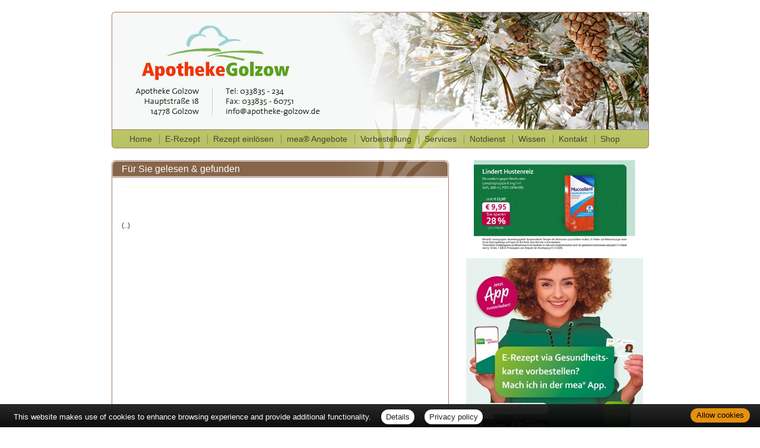

--- FILE ---
content_type: text/html; charset=UTF-8
request_url: https://www.apotheke-golzow.de/apotheke/gelesen/8500.htm
body_size: 5527
content:
<!DOCTYPE html PUBLIC "-//W3C//DTD XHTML 1.0 Transitional//EN" "http://www.w3.org/TR/xhtml1/DTD/xhtml1-transitional.dtd">
<html xmlns="http://www.w3.org/1999/xhtml" dir="de">
<head>
<meta charset="UTF-8">
<title>Apotheke Golzow - Für Sie gelesen</title>
<meta name="robots" content="index, follow" />
<meta http-equiv="Content-Type" content="text/html; charset=iso-8859-1" />
<meta http-equiv="content-language" content="de" />
<meta name="keywords" lang="de" content="Apotheke Golzow, Golzow, apotheken, apotheke, kosmetik, wellness, bestellung, vorbestellen, reiseapotheke, diabetes, diabetiker, gesundheit, rezept, krankheit, medikament, medizin, pharmazie, pollenflugkalender, arzneimittel, impfkalender, dermatologie, nebenwirkungen, wechselwirkungen, notdienst, notdienstplan, notdienstkalender, allergiker, allergien, selbstmedikation, arzneimittelwirkungen, pflanzliche arzneimittel, hom&ouml;opathie, cholesterin, ldl, hdl, urinuntersuchung, harns&auml;ure,  ketone, glucose, quick-test, fernreise, reiseimpfung, impfberatung, blutdruck, ern&auml;hrung, beratung, blutzuckermessger&auml;t, selbsthilfegruppen, krankenpflege, stomaversorgung, naturarzneimittel, hiv, aids, fitness, kcal, pr&auml;vention, sportlernahrung, leistungssport, eiweisspr&auml;parate, vitamine, stoffwechsel, darmsanierung, entgiftung, aromatherapie, bachbl&uuml;ten" />
<meta name="description" content="Die Apotheke Golzow in Golzow stellt sich vor. Informationen, Tipps und Anregungen rund um die Gesundheit, Medikamente, Notdienst, Impfungen, Reiseapotheke, Allergien, Kosmetik, Wellness, Blutdruck, Ern�hrung, Diabetes, ..." />
<meta name="author" content="meXXart GbR, Dessau" />
<meta name="page-topic" content="Apotheke, Gesundheit, Krankheit, Medikamente, Gesundheitsberatung" />
<meta name="page-type" content="Apothekenangebote und Informationen zur Gesunderhaltung" />
<style type="text/css">
<!--
#lay-head  {
	background-image: url(/pix/layout/bg_head_4.jpg?1) !important;
}
-->
</style><script language="JavaScript" src="https://www.aposolutions.com/generell/inc/modul/common/scripts.js" type="text/javascript"></script>
<script language="JavaScript" src="https://www.aposolutions.com/generell/inc/modul/common/plugins/jquery/jquery-1.8.0.min.js" type="text/javascript"></script>
<script language="JavaScript" src="https://www.aposolutions.com/generell/plugins/jquery/jquery-ui.js" type="text/javascript"></script>
<script language="JavaScript" src="https://www.aposolutions.com/generell/inc/modul/common/plugins/ezmark/ezmark.js" type="text/javascript"></script>
<script language="JavaScript" src="https://www.aposolutions.com/generell/inc/modul/common/plugins/colorbox/colorbox.js" type="text/javascript"></script>
<script language="JavaScript" type="text/javascript">
$(document).ready(function(){
   $('a[rel="lightbox"]').colorbox({transition:"fade"});
   return false;
});

$(function() {
   $( "#tabs" ).tabs();
});
</script>

<link href="https://www.aposolutions.com/generell/inc/modul/common/plugins/ezmark/ezmark.css" rel="stylesheet" type="text/css" />
<link href="https://www.aposolutions.com/generell/inc/modul/common/plugins/colorbox/colorbox.css" rel="stylesheet" type="text/css" />
<link href="https://www.aposolutions.com/generell/plugins/jquery/jquery-ui.css" rel="stylesheet" type="text/css"/>
<link href="https://www.aposolutions.com/generell/styles/common/vx2.css?5" rel="stylesheet" type="text/css" />
<link href="https://www.aposolutions.com/generell/styles/vx2_0197/verdana.css" rel="stylesheet" type="text/css" />
<link href='https://www.apotheke-golzow.de/generell/indi_styles.css?1' rel='stylesheet' type='text/css' />
<link rel="stylesheet" type="text/css" media="print" href="https://www.aposolutions.com/generell/styles/common/print.css" />
<link rel="shortcut icon" sizes="196x196" href="https://www.aposolutions.com/generell/pix/common/system/touch-icon.png">
<link rel="apple-touch-icon" sizes="180x180" href="https://www.aposolutions.com/generell/pix/common/system/apple-touch-icon.png">
</head>
<body id="bodyID">
<div id="lay-bigbox">
  <div id="lay-head"><div id="upRef"><a name="oben">&nbsp;</a></div>
<div class='m2Box'>
<ul class='m2'>
</ul></div>
</div>
  <div id="lay-dyncont1">
<div id='box-headline-menu'><span class='magicHL'>&nbsp;</span></div>
<div id='box-content-menu'>
<ul class='m1'>
  <li onmouseover="this.className='iehover'" onmouseout="this.className=' '" class='firstMP'><a href='/apotheke/willkommen.htm' class='hmpi'>Home</a>  <ul>
  <li onmouseover="this.className='iehover'" onmouseout="this.className=' '"><a href='/apotheke/galerie.htm' class='umpi'>Bildergalerie</a></li>
</ul>
</li>
  <li onmouseover="this.className='iehover'" onmouseout="this.className=' '"><a href='/apotheke/erezept_card_link.htm' class='hmpi'>E-Rezept</a></li>
  <li onmouseover="this.className='iehover'" onmouseout="this.className=' '"><a href='https://www.meineapotheke.de/shop/apotheke-golzow-golzow-14778/rezept-einloesen/herkoemmlich/?utm_source=mexxart&utm_medium=link&utm_campaign=shop' target='_blank' class='hmpi'>Rezept einlösen</a></li>
  <li onmouseover="this.className='iehover'" onmouseout="this.className=' '"><a href='/apotheke/meine_apotheke.htm' class='hmpi'>mea® Angebote</a></li>
  <li onmouseover="this.className='iehover'" onmouseout="this.className=' '"><a href='/apotheke/vorbestellung.htm' class='hmpi'>Vorbestellung</a></li>
  <li onmouseover="this.className='iehover'" onmouseout="this.className=' '"><a href='/apotheke/leistungen.htm' class='hmpi'>Services</a>  <ul>
  <li onmouseover="this.className='iehover'" onmouseout="this.className=' '"><a href='/apotheke/beratungsleistung.htm' class='umpi'>Beratungsleistung</a></li>
  <li onmouseover="this.className='iehover'" onmouseout="this.className=' '"><a href='/apotheke/zeitschriften.htm' class='umpi'>Zeitschriften</a></li>
</ul>
</li>
  <li onmouseover="this.className='iehover'" onmouseout="this.className=' '"><a href='/apotheke/notdienst.htm' class='hmpi'>Notdienst</a></li>
  <li onmouseover="this.className='iehover'" onmouseout="this.className=' '"><a href='/apotheke/wissenswertes.htm' class='hmpi'>Wissen</a>  <ul>
  <li onmouseover="this.className='iehover'" onmouseout="this.className=' '"><a href='/apotheke/berufsbilder.htm' class='umpi'>Berufsbilder</a></li>
  <li onmouseover="this.className='iehover'" onmouseout="this.className=' '"><a href='/apotheke/heilpflanzen.htm' class='umpi'>Heilpflanzen</a></li>
  <li onmouseover="this.className='iehover'" onmouseout="this.className=' '"><a href='/apotheke/pollenflug.htm' class='umpi'>Pollenflug</a></li>
  <li onmouseover="this.className='iehover'" onmouseout="this.className=' '"><a href='/apotheke/impfungen.htm' class='umpi'>Impfungen</a></li>
  <li onmouseover="this.className='iehover'" onmouseout="this.className=' '"><a href='/apotheke/blutspende.htm' class='umpi'>Blut-/Organspende</a></li>
  <li onmouseover="this.className='iehover'" onmouseout="this.className=' '"><a href='/apotheke/selbsthilfegruppen.htm' class='umpi'>Selbsthilfe</a></li>
  <li onmouseover="this.className='iehover'" onmouseout="this.className=' '"><a href='/apotheke/links.htm' class='umpi'>Interessante Links</a></li>
  <li onmouseover="this.className='iehover'" onmouseout="this.className=' '"><a href='/apotheke/zuzahlungen.htm' class='umpi'>Zuzahlungen</a></li>
  <li onmouseover="this.className='iehover'" onmouseout="this.className=' '"><a href='/apotheke/bmi.htm' class='umpi'>BMI-Rechner</a></li>
</ul>
</li>
  <li onmouseover="this.className='iehover'" onmouseout="this.className=' '"><a href='/apotheke/kontakt.htm' class='hmpi'>Kontakt</a></li>
  <li onmouseover="this.className='iehover'" onmouseout="this.className=' '"><a href='https://www.meineapotheke.de/shop/apotheke-golzow-golzow-14778/kategorie/415287-monatsangebote/?utm_source=mexxart&utm_medium=link&utm_campaign=shop' target='_blank' class='hmpi'>Shop</a></li></ul>
</div>
<div id='box-foot-menu'></div>
</div>
  <div id="lay-content">	<h1>Für Sie gelesen &amp; gefunden</h1>
<h2></h2><img src="https://www.aposolutions.com/generell/pix/common/dpa/.jpg" alt="" title="" class="pic"><br><p id='quelle'><br>(..)</p><br></div>
  <div id="lay-dyncont2"><img src="https://www.aposolutions.com/generell/pix/common/mea/banner/special/banner_010126.gif" alt="meine apotheke Banner" title="meine apotheke" class="banner-ani" /><a href='/apotheke/erezept_card_link.htm'>
<img src='/banner/mea_CardLink-298px.jpg' class='banner' alt='E-Rezept per mea® App einlösen!' title='E-Rezept per mea® App einlösen!'>
</a>
<div id="appBanner"><img src="https://www.aposolutions.com/generell/pix/common/all/tpl_app_button.gif" />
<a href="http://itunes.apple.com/de/app/apotheke-vor-ort-ihre-stamm/id419603842?mt=8" target="_blank">
<img src="https://www.aposolutions.com/generell/pix/common/all/tpl_app_store.jpg" border="0" alt="Apotheken-App für iPhone herunterladen" title="Apotheken-App für iPhone herunterladen">
</a>
<a href="https://play.google.com/store/apps/details?id=de.wortundbildverlag.mobil.apotheke" target="_blank">
<img src="https://www.aposolutions.com/generell/pix/common/all/tpl_google_play_store.gif" border="0" alt="Apotheken-App für Android herunterladen" title="Apotheken-App für Android herunterladen">
</a></div><div style="text-align:left;font-size:11px; padding:0 10px 0 20px; margin-bottom:20px;">Mit dem App-Code finden Sie schnell Ihre Stamm-Apotheke, unser Code lautet
<strong>3KUC</strong>: Wählen Sie doch bitte uns als Ihre Stamm-Apotheke aus!</div><div class="zweifach-50" style="margin-bottom:0;"><h1 id='hbox-gtipps'>Ratgeber</h1>
<div class='box-content'>
        <select name='gesundheitstipps' size='8' onchange="MM_jumpMenu('self',this,0)" class='gtippsBox'>
<option value='/apotheke/ratgeber/1.htm'>Abnehmen</option>
<option value='/apotheke/ratgeber/67.htm'>Allergien</option>
<option value='/apotheke/ratgeber/42.htm'>Angstkrankheiten</option>
<option value='/apotheke/ratgeber/41.htm'>Aromatherapie</option>
<option value='/apotheke/ratgeber/43.htm'>Arterienverkalkung</option>
<option value='/apotheke/ratgeber/2.htm'>Biotin</option>
<option value='/apotheke/ratgeber/3.htm'>Blähungen</option>
<option value='/apotheke/ratgeber/4.htm'>Bluthochdruck</option>
<option value='/apotheke/ratgeber/30.htm'>Borreliose</option>
<option value='/apotheke/ratgeber/25.htm'>Cholesterin</option>
<option value='/apotheke/ratgeber/5.htm'>Diabetes</option>
<option value='/apotheke/ratgeber/6.htm'>Durchfall</option>
<option value='/apotheke/ratgeber/64.htm'>Ernährung, gesunde</option>
<option value='/apotheke/ratgeber/48.htm'>Erntekrätze</option>
<option value='/apotheke/ratgeber/38.htm'>Fernreisen</option>
<option value='/apotheke/ratgeber/31.htm'>FSME</option>
<option value='/apotheke/ratgeber/49.htm'>Fuchsbandwurm</option>
<option value='/apotheke/ratgeber/7.htm'>Fußpilz</option>
<option value='/apotheke/ratgeber/50.htm'>Gicht</option>
<option value='/apotheke/ratgeber/33.htm'>Grippe/Grippaler Infekt</option>
<option value='/apotheke/ratgeber/55.htm'>Halsschmerzen</option>
<option value='/apotheke/ratgeber/44.htm'>Hämorrhoiden</option>
<option value='/apotheke/ratgeber/36.htm'>Hausapotheke</option>
<option value='/apotheke/ratgeber/35.htm'>Heilfasten</option>
<option value='/apotheke/ratgeber/8.htm'>Heuschnupfen</option>
<option value='/apotheke/ratgeber/51.htm'>Hitzschlag</option>
<option value='/apotheke/ratgeber/53.htm'>Homöopathika</option>
<option value='/apotheke/ratgeber/54.htm'>Hühnereiweiß-Allergie</option>
<option value='/apotheke/ratgeber/34.htm'>Influenza</option>
<option value='/apotheke/ratgeber/9.htm'>Jodmangel</option>
<option value='/apotheke/ratgeber/10.htm'>Karies</option>
<option value='/apotheke/ratgeber/59.htm'>Kopfläuse</option>
<option value='/apotheke/ratgeber/58.htm'>Kopfschuppen</option>
<option value='/apotheke/ratgeber/12.htm'>Krebs</option>
<option value='/apotheke/ratgeber/60.htm'>Lycopin</option>
<option value='/apotheke/ratgeber/13.htm'>Magenverstimmung</option>
<option value='/apotheke/ratgeber/14.htm'>Magnesium</option>
<option value='/apotheke/ratgeber/63.htm'>Medikamenten-Einnahme, optimierte</option>
<option value='/apotheke/ratgeber/15.htm'>Migräne</option>
<option value='/apotheke/ratgeber/70.htm'>Nagelpilz</option>
<option value='/apotheke/ratgeber/16.htm'>Osteoporose</option>
<option value='/apotheke/ratgeber/40.htm'>Pollenallergie</option>
<option value='/apotheke/ratgeber/71.htm'>QMS - Qualitäts Management System</option>
<option value='/apotheke/ratgeber/39.htm'>Reiseapotheke</option>
<option value='/apotheke/ratgeber/17.htm'>Reiseübelkeit</option>
<option value='/apotheke/ratgeber/61.htm'>Riechstörungen</option>
<option value='/apotheke/ratgeber/57.htm'>Rückenschmerzen</option>
<option value='/apotheke/ratgeber/45.htm'>Schimmelpilzallergie</option>
<option value='/apotheke/ratgeber/18.htm'>Schlaganfall</option>
<option value='/apotheke/ratgeber/19.htm'>Schnupfen</option>
<option value='/apotheke/ratgeber/62.htm'>Schröpfen</option>
<option value='/apotheke/ratgeber/20.htm'>Selen</option>
<option value='/apotheke/ratgeber/21.htm'>Sodbrennen</option>
<option value='/apotheke/ratgeber/22.htm'>Sonnenschutz</option>
<option value='/apotheke/ratgeber/52.htm'>Sonnenstich</option>
<option value='/apotheke/ratgeber/68.htm'>Sportunfälle</option>
<option value='/apotheke/ratgeber/46.htm'>TCM-Traditionelle Chinesische Medizin</option>
<option value='/apotheke/ratgeber/56.htm'>Tinnitus</option>
<option value='/apotheke/ratgeber/47.htm'>Uebersäuerung</option>
<option value='/apotheke/ratgeber/11.htm'>Venenleiden</option>
<option value='/apotheke/ratgeber/69.htm'>Verletzungen</option>
<option value='/apotheke/ratgeber/23.htm'>Vitamine</option>
<option value='/apotheke/ratgeber/73.htm'>Wasserblasen</option>
<option value='/apotheke/ratgeber/72.htm'>Wunden</option>
<option value='/apotheke/ratgeber/75.htm'>X-rays</option>
<option value='/apotheke/ratgeber/74.htm'>Yoga</option>
<option value='/apotheke/ratgeber/32.htm'>Zecken</option>
<option value='/apotheke/ratgeber/24.htm'>Zink</option>
</select>
<br class='clearing' /></div>
</div>
<div class="zweifach-50" style="padding-top:20px;"><h3>Angebote</h3><a class="noIcon" href="https://www.meineapotheke.de/mea-monatsaktion/apotheke-golzow-golzow-14778.pdf
" target="_blank">
		 <img  class="lazy meabanner" src="https://www.aposolutions.com/generell/pix/common/mea/pix/meineapotheke_010126.jpg" alt="meine apotheke Flyer" /></a><br><br></div>
<br clear="all" /><h1 id='hbox-tvtipps'>TV-Tipps</h1>
<div class='box-content'>
<a href='/apotheke/tv_tipps.htm'><em>Heute Vormittag -</em> 08:55 Uhr - Bayern 3<br /><br /><strong>Tele-Gym - Prävention Osteoporose</strong><br />
Fitness</a></div>
<h1 id='hbox-fsg'>Für Sie gelesen</h1>
<div class='box-content'><h2 class='first'></h2>
<p><a href='/apotheke/gelesen/19506.htm'><img src='https://www.aposolutions.com/generell/pix/common/dpa/mQOuiOxraOKonKphwgS5hrom20qaIYpbAuQC45Uusgs.jpg' alt='' title='Ein Kinderarzt verabreicht einem Kleinkind eine Impfung.' class='pic picFSGMini' />RSV: Hinter diesen drei Buchstaben verbirgt sich das respiratorische Synzytial-Virus. Dieser Erreger löst Atemwegsinfekte aus, die...</a></p><br class='clearing' />

<h2></h2>
<p><a href='/apotheke/gelesen/19505.htm'><img src='https://www.aposolutions.com/generell/pix/common/dpa/sElvZ6veTw9s9zPHQqWolBKeheMywUuajjRtGLESg.jpg' alt='' title='Psychologe spricht mit einer Patientin in einer Klinik' class='pic picFSGMini' />Wer sich in einem Krankenhaus behandeln lassen muss, macht daraus in den meisten Fällen kein Geheimnis. Anders kann das bei einem...</a></p><br class='clearing' />

<h2></h2>
<p><a href='/apotheke/gelesen/19503.htm'><img src='https://www.aposolutions.com/generell/pix/common/dpa/qU3LaRDiYgz5sihcsuS1s8OfOVwd6i4wX8IHq4ds.jpg' alt='' title='Mitarbeiterin steht in der Psychiatrischen Institutsambulanz' class='pic picFSGMini' />Menschen mit einer psychischen Erkrankung kann von Psychiatrien auch eine Behandlung in ihrem eigenen Zuhause angeboten werden. «Dies ist...</a></p><br class='clearing' />

<h2></h2>
<p><a href='/apotheke/gelesen/19504.htm'><img src='https://www.aposolutions.com/generell/pix/common/dpa/ptEVts8lgGEAPsZ5ZPheVugBfTsLGyFcjYYMRIXg.jpg' alt='' title='Frau sitzt entspannt im Hängesessel auf einer Terrasse' class='pic picFSGMini' />Wechseljahre, (Peri-)Menopause und alles drumherum: Das gilt oft als etwas Unangenehmes. Nach dem Motto: Da muss man durch, der Körper...</a></p><br class='clearing' />

<h2></h2>
<p><a href='/apotheke/gelesen/19502.htm'><img src='https://www.aposolutions.com/generell/pix/common/dpa/MT5xPEKDgQTzN0MHiGQj1peR5u8AhPUeBoa3qGEk0.jpg' alt='' title='Eine Frau sitzt auf einem Sofa' class='pic picFSGMini' />Zeit ganz allein mit sich zu verbringen: für manche eine unbequeme Vorstellung, für andere wahrer Luxus. Aus psychologischer Sicht kann...</a></p><br class='clearing' />

</div>
<h1 class='hbox-tdm'>Thema des Monats</h1>
<div class='box-content'><a href='/apotheke/monatsthema.htm'><h2 style='margin-top:0;'>7 einfache Gewohnheiten für eine gesündere Ernährung</h2><img src='https://www.aposolutions.com/generell/pix/common/all/mini/tpl_dpa_31122025.jpg' alt='Symbolbild Ernährung mit Darstellung einer Frau in der Küche' title='Ernährungssymbolbild' class='pic picTDMMini' />
<p>Dauerhaft gesünder essen: Das klappt nur mit Diäten oder komplizierten Ernährungsplänen? Nein! Experten teilen ihre besten Tipps - von Tellertrick bis zum cleveren Tauschen in Kantine oder Restaurant...</p></a>
<br class='clearing' /></div>
<h1 id='hbox-pdm'>Pflanze des Monats</h1>
<div class='box-content'><a href='/apotheke/monatspflanze.htm'><img src='https://www.aposolutions.com/generell/pix/common/pdm/mini/tpl_efeu.jpg' alt='Efeu' title='Efeu' class='pic' /><p>Im Winter fallen immergrüne Pflanzen besonders ins Auge. Der Efeu verdient hier doppelte Beachtung...</p></a><br class='clearing' /></div>


<h1 class="hbox-wetter">Wetter</h1>
<div class="box-content" id="owm">



<script>
$(document).ready(function(){	

if(!sessionStorage.getItem("wetterdataCache"))
	{	
		$.ajax({
		url: '//www.aposolutions.com/generell/inc/modul/common/openweather.ajax.php?kdnr=19760',
		type: 'GET',
		dataType : 'html',
		success: function(data){
			  $('#wettercontent').html(data);
			  $('#wettercache').val(data);
			  
			  var wetterdata = $('#wettercache').val(); 
			  sessionStorage.setItem('wetterdataCache', wetterdata);
			  
		},
		error: function(data){
			  $('#wettercontent').html('<p><br>Wetterdaten derzeit nicht verf&uuml;gbar</p>');
		},
		timeout: 10000 //in milliseconds
		});
		
	}  // end if

   else $('#wettercontent').html(sessionStorage.getItem("wetterdataCache")); 
})

</script>
<input type="hidden" id="wettercache" value="">
<div id="wettercontent"><p><br>Wetterdaten werden geladen...</p></div>
</div></div>
  <div id="lay-foot"><div id="footmenu-wrapper">
<a href='/apotheke/datenschutz.htm'>Datenschutz</a> | <a href='/apotheke/datenschutz.htm#verbraucherrechte'>Verbraucherrechte</a> | <a href='/apotheke/barrierefreiheit.htm'>Barrierefreiheit</a> | <a href='/apotheke/impressum.htm'>Impressum</a> | <a href='/apotheke/sitemap.htm'>Sitemap</a> | <a href='javascript:;' onclick='window.print();'>Seite drucken</a> | <a href='#oben'>Seitenanfang</a>
</div></div>
  <div id="lay-shifter"><p><a href="?dv=m">Mobilversion anzeigen</a></p></div></div>
   
<script type="text/javascript" src="https://www.aposolutions.com/generell/inc/modul/common/plugins/cookiebar/cookiebar.js?always=1&showPolicyLink=1&privacyPage=%2Fapotheke%2Fdatenschutz.htm"></script>
</body>
</html>

--- FILE ---
content_type: text/css
request_url: https://www.aposolutions.com/generell/styles/vx2_0197/verdana.css
body_size: 1761
content:

@charset "utf-8";

/* 
- allgemeine Formatierungen
- spezielle Formatierungen
- Überschriften
- Absätze und Text
- Links
- Hauptmenü 
- Bilder
- Layout
- Boxen
- Formulare
*/


/* ALLGEMEINE FORMATIERUNGEN -------------------------------------------------------------------------*/
/* ************************************************************************************************** */

body  {
    background:#fff;
	color:#273746;
	}
	
/* ÜBERSCHRIFTEN -------------------------------------------------------------------------------------*/
/* ************************************************************************************************** */

h1  {
	padding-top:7px;
	font-size:16px;
	font-family:Arial, Helvetica, sans-serif;
	font-weight:normal;
	color:#fff;
	}
	
#lay-content h1  {
	margin-bottom:17px;
}

	
h2  {
	background:url(https://www.aposolutions.com/generell/pix/vx2_0197/bg_h2.png);
	padding:2px;
	margin-left:-2px;
	font-size:13px;
	font-family:Arial, Helvetica, sans-serif;
	font-weight:normal;
	color:#664d38;
	}
	
.box-content h2  {
	font-size:12px;
	font-weight:bold;
	color:#222;
	}
	

	
/* LINKS -------------------------------------------------------------------------------------------- */
/* ************************************************************************************************** */

a  {
    color:#9dad1c;
	font-weight:normal !important;
	}
	
a:hover  {
    color:#333;
	}
	

.box-content a  {
    color:#30360d;
	}
	
#lay-foot a  {
	font-size:11px;
	}

/* MENÜ --------------------------------------------------------------------------------------------- */
/* ************************************************************************************************** */

.m2Box  {
	display:none;
}

.m1  {
    width:73em;
	height:39px;
	margin:0 0 0 22px;
	line-height:normal; /* Widerruf für Definition bei ul */
	}
	
/* erste Menüebene ------------------------------------- */	

.m1 li {
	float: left;
	list-style:none;
	position:relative;
	font-size:14px;
	font-family:Arial, Helvetica, sans-serif;
	background:url(https://www.aposolutions.com/generell/pix/vx2_0197/menu_separator.png) no-repeat 0 13px;
    }
	 
.m1 li.firstMP, .m1 li li  {
	background-image:none !important;
}

.m1 li a {
	display: block;
	padding:12px 12px 12px 10px;
	color:#523e2d;
    }

/* zweite Menüebene ------------------------------------- */

.m1 li ul {
	background:#fcfeef;
	-moz-opacity:0.95; -khtml-opacity:0.95; opacity:0.95; filter:alpha(opacity=95);
	position: absolute;
	top:32px; /* Abstand UM zu HM */
	left:0;
	height:auto;
	padding:8px 0;
	margin:0;
	display:none;
	border-bottom:0;
	line-height:normal;  /* Widerruf für Definition bei ul */
	
    }

.m1 li:hover ul, .m1 li.iehover ul {
	display: block; 
    }

.m1 li ul li {
	height: auto;
	width:180px; 
	padding:0;
	margin:3px 0 3px 25px;
	float:none; 
	list-style:circle; 
	}
	
.m1 li ul li a {
	display: block;
	width:170px; 
	font-size:12px;
	padding:0;
	color:#5b8d00;
    }

.m1 li ul li a:hover {
    color:#333;
	}
		
	
/* BILDER ------------------------------------------------------------------------------------------- */
/* ************************************************************************************************** */


#lay-dyncont2 .pic  {
    border:3px solid #fff;
	}	
	
/* LAYOUT-CONTAINER --------------------------------------------------------------------------------- */
/* ************************************************************************************************** */

#lay-bigbox  {
	background:url(https://www.aposolutions.com/generell/pix/vx2_0197/bg_bigbox.png) no-repeat 0 250px;
	width:905px;
	margin:0 auto;
}

#lay-head {
	background-image: url(https://www.aposolutions.com/generell/pix/vx2_0197/bg_head.jpg);
	background-repeat:no-repeat;
	width:905px;
	height:230px;
	margin-top:20px;
    }

#lay-dyncont1  {
    width:0px;
	height:0px;
	position:relative;
    }

#lay-dyncont2 {
	width:318px;
	text-align:center;
	padding-bottom:10px;
	margin-top:20px;
	margin-right:0px;
    }

#lay-content {
    width:534px;
	margin-left:17px;
	margin-top:20px;
    }
  
#lay-foot {
	background:url(https://www.aposolutions.com/generell/pix/vx2_0197/bg_foot.png) no-repeat left bottom;
	height:30px;
	margin-bottom:20px;
	padding-left:15px;
    }


/* BOXEN -------------------------------------------------------------------------------------------- */
/* ************************************************************************************************** */

/* Allgemein ---------------------------- */	
/* -------------------------------------- */

#lay-dyncont2  h1  {
    background:url(https://www.aposolutions.com/generell/pix/vx2_0197/bg_box_headline.png) no-repeat;
	height:23px;
	width:302px;
	padding:7px 0 0 16px;
	margin:0;
	font-size:16px;
	color:#fff;
	}

.box-content  {
	background:url(https://www.aposolutions.com/generell/pix/vx2_0197/bg_box_foot.png) no-repeat bottom;
	width:286px;
	margin:0 auto 15px auto;
	padding:10px 16px 6px 16px;
	color:#273746;
	}

.box-content p  {
    margin:0;
	}

/* Speziell ----------------------------- */	
/* -------------------------------------- */

#box-headline-menu, #box-foot-menu  {
    display:none;
	}
#box-content-menu  {   
    position:absolute;
	top:-36px;
	left:-20px;
	z-index:50;
	width:902px;
	height:39px;
	}

/* FORMULARE ---------------------------------------------------------------------------------------- */
/* ************************************************************************************************** */

fieldset  {
    border:1px solid #bed9f3;
	}

.label  {
	float:left;
	width:38%;
	height:28px;
	}
	
.eingabe {
	float:right;
	width:62%;
	height:28px;
	}

div.hoch1, label.hoch1  {
    height:60px;
	margin-bottom:8px;
	}
		
select, .inputStandard, textarea  {
    background-color:#fff;
	margin:1px 0 4px 0;
	font-family:Verdana, Arial, Helvetica, sans-serif;
	font-size:12px;
	}
	
/* Inputs ------------------------------- */	
/* -------------------------------------- */	

.inputStandard  {
    width:300px;
	height:18px;
	border:1px solid #597da0;
	}
	
/* Textareas ---------------------------- */	
/* -------------------------------------- */

textarea  {
    width:495px;
	height:200px;
	border:1px solid #597da0;
	}	

textarea.kurz  {
    width:300px;
	}

textarea.hoch1  {
    height:55px;
	}


select  {
    border:1px solid #597da0;
	}
		
/* Buttons ------------------------------ */	
/* -------------------------------------- */

.textButton  {
    font-size:11px;
	font-weight:bold;
	}

.buttonAbsenden  {
    background:url(https://www.aposolutions.com/generell/pix/vx2_0197/buttonAbsenden.jpg) no-repeat; 
	width:88px;
	height:26px;
	margin-left:18px;
	}
	
.buttonBerechnen  {
    background:url(https://www.aposolutions.com/generell/pix/vx2_0197/buttonBerechnen.jpg) no-repeat; 
	width:95px;
	height:26px;
	}
	
.buttonInWarenkorb  {
    background:url(https://www.aposolutions.com/generell/pix/vx2_0197/buttonInWarenkorb.jpg) no-repeat; 
	width:151px;
	height:26px;
	}
	
.buttonWeiter  {
    background:url(https://www.aposolutions.com/generell/pix/vx2_0197/buttonWeiter.jpg) no-repeat; 
	width:67px;
	height:26px;
	}
	
.buttonZurueck  {
    background:url(https://www.aposolutions.com/generell/pix/vx2_0197/buttonZurueck.jpg) no-repeat; 
	width:67px;
	height:26px;
	}
	
.buttonDel  {
    background:url(https://www.aposolutions.com/generell/pix/vx2_0197/buttonDel.jpg) no-repeat; 
	width:15px;
	height:15px;
	margin-left:5px;
	}

.buttonMenge {
    background:url(https://www.aposolutions.com/generell/pix/vx2_0197/buttonMenge.jpg) no-repeat; 
	width:142px;
	height:20px;
	margin:10px 0 10px 0;
	}
	
.buttonBestellungSenden  {
    background:url(https://www.aposolutions.com/generell/pix/vx2_0197/buttonBestellungSenden.jpg) no-repeat; 
	width:166px;
	height:26px;
	}
	

/* WARENKORB ---------------------------------------------------------------------------------------- */
/* ************************************************************************************************** */

#basketTable  {
	border:1px solid #aaa;
    }


--- FILE ---
content_type: text/css
request_url: https://www.apotheke-golzow.de/generell/indi_styles.css?1
body_size: 57
content:

/* LAYOUT-CONTAINER --------------------------------------------------------------------------------- */
/* ************************************************************************************************** */

#lay-head {
	background-image: url(/pix/layout/bg_head.jpg);
}

#map  {
	margin-top:25px;
}

.meabanner  {
   width: 100px;
   height: auto;
}

